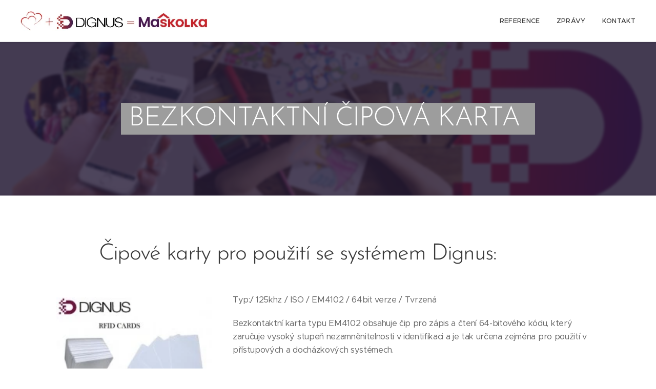

--- FILE ---
content_type: text/html; charset=utf-8
request_url: https://www.google.com/recaptcha/api2/aframe
body_size: 267
content:
<!DOCTYPE HTML><html><head><meta http-equiv="content-type" content="text/html; charset=UTF-8"></head><body><script nonce="vVcICtQHqdBH-6kDbSysCg">/** Anti-fraud and anti-abuse applications only. See google.com/recaptcha */ try{var clients={'sodar':'https://pagead2.googlesyndication.com/pagead/sodar?'};window.addEventListener("message",function(a){try{if(a.source===window.parent){var b=JSON.parse(a.data);var c=clients[b['id']];if(c){var d=document.createElement('img');d.src=c+b['params']+'&rc='+(localStorage.getItem("rc::a")?sessionStorage.getItem("rc::b"):"");window.document.body.appendChild(d);sessionStorage.setItem("rc::e",parseInt(sessionStorage.getItem("rc::e")||0)+1);localStorage.setItem("rc::h",'1769303570999');}}}catch(b){}});window.parent.postMessage("_grecaptcha_ready", "*");}catch(b){}</script></body></html>